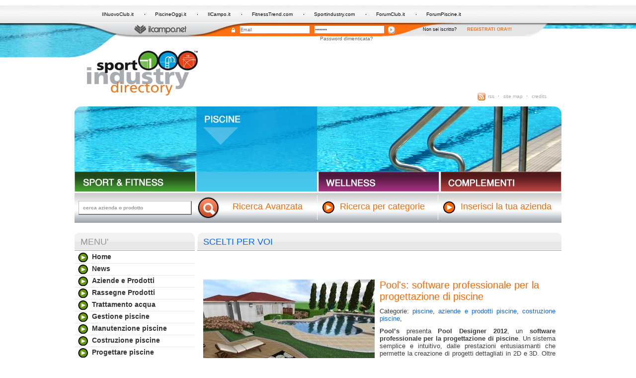

--- FILE ---
content_type: text/html;charset=ISO-8859-1
request_url: http://www.sportindustry.com/site/Home/Piscine/Sceltipervoi/articolo1006804.html
body_size: 8793
content:









































<!DOCTYPE html PUBLIC "-//W3C//DTD XHTML 1.0 Strict//EN" "http://www.w3.org/TR/xhtml1/DTD/xhtml1-strict.dtd">
<html>
<head>
<title>Pool's: software professionale per la progettazione di piscine | 
							Prodotti, tecnologie e accessori per la Piscina | Sport Industry Directory
						</title>
<meta content="text/html; charset=utf-8" http-equiv="Content-Type" />
<meta content="" name="description" />
<meta content="aziende, costruzione, progettazione, accessori, manutenzione, piscine, piscina, pubbliche, private, impianti, acquatici, sistemi, informazione, news, prodotti," name="keywords" />
<meta content="website" property="og:type" />
<meta content="http://www.sportindustry.com/site/Home/Piscine/Sceltipervoi/articolo1006804.html" property="og:url" />
<meta content="http://www.sportindustry.com/contents/instance2/files/photo/crxy_1009817_1000176_piscinanelsuocon.jpg" property="og:image" />
<link type="text/css" rel="stylesheet" media="screen" href="/contents/instance2/css1000059/1DefaultSkin.css?v=1" title="standard" />
<link rel="Shortcut Icon" href="/contents/instance2/images/favicon.ico" />
<link type="application/rss+xml" rel="alternate" href="/site/articleCategory.jsp?idArticleLevel=1002491&amp;from=1&amp;size=10&amp;instance=2&amp;channel=1000059&amp;node=1003048&amp;int=rss&amp;out=xml" />
<script type="text/javascript">var img_dir='/contents/instance2/images';</script>
<script src="https://ajax.googleapis.com/ajax/libs/jquery/1.7/jquery.min.js" type="text/javascript">...</script>
<script src="/contents/instance2/javascript/swfobject.js" type="text/javascript">...</script>
<script src="/contents/instance2/javascript/jquery.pngFix.min.js" type="text/javascript">...</script>
<script src="/contents/instance2/javascript/jquery.slide-gallery.js" type="text/javascript">...</script>
<script src="/contents/instance2/javascript/jquery.slider-news.js" type="text/javascript">...</script>
<script src="/contents/instance2/javascript/utility.js" type="text/javascript">...</script>
<script src="/contents/instance2/javascript/appuntamenti.js" type="text/javascript">...</script>
<script src="https://openx.ilcampo.it/www/delivery/spcjs.php?id=1" type="text/javascript">...</script>
<script src="https://www.ilcampo.it/openam/js/browserVersion.js" type="text/javascript">...</script>
<script src="https://www.ilcampo.it/openam/js/auth.js" type="text/javascript">...</script>
<script src="http://w.sharethis.com/button/buttons.js" type="text/javascript">...</script>
<script type="text/javascript">
					stLight.options({
						publisher:'a30cd606-d8df-4e51-af37-97eb0313222f',
						tracking:'google'
					});
					</script>
</head>
<body>
<div id="fb-root">&#160;</div>
<script>
				  window.fbAsyncInit = function() {
					// init the FB JS SDK
					FB.init({
						appId      : '404382972969021', // App ID from the App Dashboard
						channelUrl : '//www.sportindustry.com//channel.html', // Channel File for x-domain communication
						status     : true, // check the login status upon init?
						cookie     : true, // set sessions cookies to allow your server to access the session?
						xfbml      : true  // parse XFBML tags on this page?
					});
					// Additional initialization code such as adding Event Listeners goes here
				  };
				  // Load the SDK's source Asynchronously
				  (function(d, debug){
					var js, id = 'facebook-jssdk', ref = d.getElementsByTagName('script')[0];
					if (d.getElementById(id)) {return;}
					js = d.createElement('script'); js.id = id; js.async = true;
					js.src = "//connect.facebook.net/en_US/all" + (debug ? "/debug" : "") + ".js";
					ref.parentNode.insertBefore(js, ref);
				   }(document, /*debug*/ false));
				</script>
<div id="wrapper">
<div id="header" class="header-piscine">
<div id="header-top">
<ul id="ext-link">
<li>
<a title="IlNuovoClub.it" href="http://www.ilnuovoclub.it">IlNuovoClub.it</a>
</li>
<li>
<a title="PiscineOggi.it" href="http://www.piscineoggi.it">PiscineOggi.it</a>
</li>
<li>
<a title="IlCampo.it" href="http://www.ilcampo.it">IlCampo.it</a>
</li>
<li>
<a title="FitnessTrend.com" href="http://www.fitnesstrend.com">FitnessTrend.com</a>
</li>
<li>
<a title="Sportindustry.com" href="http://www.sportindustry.com">Sportindustry.com</a>
</li>
<li>
<a title="ForumClub.it" href="http://www.forumclub.it">ForumClub.it</a>
</li>
<li class="last">
<a title="ForumPiscine.it" href="http://www.forumpiscine.it">ForumPiscine.it</a>
</li>
</ul>
</div>
<div id="header-bottom">
<a class="logo-campo" title="Il Campo" href="http://www.ilcampo.it">
<img alt="Il campo" src="/contents/instance2/images/logo-ilcampo.png" />
</a>
<div id="login-form">
<script type="text/javascript">
											var defaultBtn = 'Submit',
												elmCount = 0;
											
											function defaultSubmit() {
												LoginSubmit(defaultBtn);
											}
											
											function LoginSubmit(value) {
												aggSubmit();
												var hiddenFrm = document.forms['Login'];
												
												if (hiddenFrm != null) {
													hiddenFrm.elements['IDButton'].value = value;
													if (this.submitted) {
														alert("The request is currently being processed");
													}
													else {
														this.submitted = true;
														hiddenFrm.submit();
													}
												}
											}
											
											elmCount++;
											
											elmCount++;
											
											elmCount++;
										</script>
<img class="lock" alt="Lucchetto" src="/contents/instance2/images/lucchetto.gif" />
<form method="post" onSubmit="defaultSubmit(); return false;" action="blank" name="frm1">
<input onfocus="this.value='';" class="input-login mr-dieci" value="Email" id="IDToken1" name="IDToken1" type="text" />
</form>
<form method="post" onSubmit="defaultSubmit(); return false;" action="blank" name="frm2">
<input onfocus="this.value='';" class="input-login" value="Password" id="IDToken2" name="IDToken2" type="password" />
</form>
<input name="Login.Submit" value=" Log In " onclick="javascript:LoginSubmit('Log In')" id="submit-login" alt="Login" src="/contents/instance2/images/invia-login.gif" type="image" />
<form method="post" action="https://www.ilcampo.it/accounting/account/preLogin" name="Login">
<input name="IDToken0" type="hidden" />
<input name="IDToken1" type="hidden" />
<input name="IDToken2" type="hidden" />
<input name="IDButton" type="hidden" />
<input value="http://www.sportindustry.com/site/Home/Piscine/artCatSceltipervoi.1002417.1.15.1.1.html" name="goto" type="hidden" />
<input value="" name="SunQueryParamsString" type="hidden" />
<input value="false" name="encoded" type="hidden" />
<input value="UTF-8" name="gx_charset" type="hidden" />
</form>
</div>
<div id="login-right-txt">
<span>Non sei iscritto?</span>
<a class="sign-link" title="Registrati" href="https://www.ilcampo.it/accounting/account/createAccount">
											Registrati ora!!!
										</a>
</div>
<div class="clear">&#160;</div>
<div id="login-lostpwd">
<a title="Password dimenticata" href="https://www.ilcampo.it/accounting/account/login?pwd=true">
										Password dimenticata?
									</a>
</div>
</div>
</div>
<div id="page">
<div id="logo">
<a class="logo-img" title="Homepage Sport Industry" href="/site/Home.html">
<img alt="Logo Sport Industry" src="/contents/instance2/images/sport-industry-logo.gif" />
</a>
<div id="logo-right">
<div class="banner">
<iframe allow="autoplay" height="60" width="468" scrolling="no" frameborder="0" src="https://revive.ilcampo.it/revive/www/delivery/afr.php?zoneid=10&amp;cb=INSERT_RANDOM_NUMBER_HERE" name="aa2df0b0" id="aa2df0b0">
<a target="_blank" href="https://revive.ilcampo.it/revive/www/delivery/ck.php?n=a5d91945&amp;cb=INSERT_RANDOM_NUMBER_HERE">
<img alt="" border="0" src="https://revive.ilcampo.it/revive/www/delivery/avw.php?zoneid=10&amp;cb=INSERT_RANDOM_NUMBER_HERE&amp;n=a5d91945" />
</a>
</iframe>
</div>
<ul id="nav-top">
<li>
<a class="rss" title="Rss" href="/site/articleCategory.jsp?idArticleLevel=1002491&amp;from=1&amp;size=10&amp;instance=2&amp;channel=1000059&amp;node=1003048&amp;int=rss&amp;out=xml">rss</a>
</li>
<li>
<a title="Site Map" href="/site/Home/Sitemap.html">site map</a>
</li>
<li class="last">
<a title="Credits" href="/site/Home/Credits.html">credits</a>
</li>
</ul>
</div>
<div class="clear">&#160;</div>
</div>
<div class="testata-piscine" id="testata">
<a class="int-channel-label" title="Sport &amp; Fitness" href="/site/Home/SportFitness.html">
<img alt="Sport" src="/contents/instance2/images/sport-label-h.gif" />
</a>
<a class="int-channel-selected" title="Piscine" href="/site/Home/Piscine.html" id="channel-piscine-selected">
													&#160;
												</a>
<a class="int-channel-label" title="Wellness" href="/site/Home/Wellness.html">
<img alt="Wellness" src="/contents/instance2/images/wellness-label-h.gif" />
</a>
<a class="int-channel-label last-channel-label" title="Complementi" href="/site/Home/Complementi.html">
<img alt="Complementi" src="/contents/instance2/images/complementi-label-h.gif" />
</a>
<div class="clear">&#160;</div>
</div>
<form accept-charset="UTF-8" id="search-simple" method="post" action="/portal/web/guest/welcome?p_p_id=SPI&amp;p_p_lifecycle=1&amp;p_p_state=normal&amp;p_p_mode=view&amp;p_p_col_id=column-1&amp;p_p_col_count=1&amp;_SPI_struts_action=%2Fext%2Fsportindustry%2Fsearch%2FsearchAll">
<fieldset>
<input type="hidden" value="company" id="tabs1" name="tabs1" />
<input type="hidden" value="true" id="" name="newsearch" />
<input style="width: 225px;" class="search-input input-is-empty sx" id="keyword" value="cerca azienda o prodotto" name="keyword" type="text" />
<div class="search-btn-container">
<input style="width:46px; height:45px;" src="/contents/instance2/images/search-btn.png" type="image" />
</div>
<div class="adv-search">
<a class="label-search-nobg" title="Ricerca Avanzata" href="/portal/web/guest/welcome?p_p_id=SPI&amp;p_p_lifecycle=0&amp;p_p_state=normal&amp;p_p_mode=view&amp;p_p_col_id=column-1&amp;p_p_col_count=1&amp;_SPI_newsearch=true&amp;_SPI_struts_action=%2Fext%2Fsportindustry%2Fsearch%2FsearchCompany">
										Ricerca Avanzata
									</a>
</div>
<div class="label-search-container">
<a class="label-search" title="Cerca categorie" href="/portal/web/guest/categorie">
										Ricerca per categorie
									</a>
</div>
<div class="label-search-container">
<a class="label-search" title="Inserisci azienda" href="/site/Home/Perleaziende/Inserisciunanuovaazienda.html">
										Inserisci la tua azienda
									</a>
</div>
<div class="clear">&#160;</div>
</fieldset>
</form>
<div id="center-int">
				
				
				<div class="channel-piscine" id="col-left"><div class="block-left standard-color"><h3 class="block-left-title">Menu'</h3><ul class="menu-list"><li><div class="menu-sign"><a title="Home" href="/site/Home.html">Home</a></div></li><li><div class="menu-sign"><a title="News" href="/site/Home/Piscine/artCatNews.1002412.1.15.2.1.html">News</a></div></li><li><div class="menu-sign"><a title="Aziende e Prodotti" href="/site/Home/Piscine/artCatAziendeeProdotti.1002417.1.15.1.1.html">Aziende e Prodotti</a></div></li><li><div class="menu-sign"><a title="Rassegne Prodotti" href="/site/Home/Piscine/artCatRassegneProdotti.1002421.1.15.1.1.html">Rassegne Prodotti</a></div></li><li><div class="menu-sign"><a title="Trattamento acqua" href="/site/Home/Piscine/artCatTrattamentoacqua.1002536.1.20.1.1.html">Trattamento acqua</a></div></li><li><div class="menu-sign"><a title="Gestione piscine" href="/site/Home/Piscine/artCatGestionepiscine.1002525.1.20.1.1.html">Gestione piscine</a></div></li><li><div class="menu-sign"><a title="Manutenzione piscine" href="/site/Home/Piscine/artCatManutenzionepiscine.1002532.1.15.1.1.html">Manutenzione piscine</a></div></li><li><div class="menu-sign"><a title="Costruzione piscine" href="/site/Home/Piscine/artCatCostruzionepiscine.1002533.1.20.1.1.html">Costruzione piscine</a></div></li><li><div class="menu-sign"><a title="Progettare piscine" href="/site/Home/Piscine/artCatProgettarepiscine.1002543.1.20.1.1.html">Progettare piscine</a></div></li><li><div class="menu-sign"><a title="Coperture piscine" href="/site/Home/Piscine/artCatCoperturepiscine.1002555.1.20.1.1.html">Coperture piscine</a></div></li><li><div class="menu-sign"><a title="Ricerche e studi scientifici" href="/site/Home/Piscine/artCatRicercheestudiscientifici.1002507.1.20.1.1.html">Ricerche e studi scientifici</a></div></li><li class="no-bg"><div class="menu-sign"><a title="Sicurezza piscina" href="/site/Home/Piscine/artCatSicurezzapiscina.1002528.1.15.1.1.html">Sicurezza piscina</a></div></li></ul></div><div class="banner"><iframe allow="autoplay" height="60" width="234" scrolling="no" frameborder="0" src="http://revive.ilcampo.it/revive/www/delivery/afr.php?zoneid=12&amp;cb=INSERT_RANDOM_NUMBER_HERE" name="a3b83bc4" id="a3b83bc4"><a target="_blank" href="http://revive.ilcampo.it/revive/www/delivery/ck.php?n=ab0e1c5d&amp;cb=INSERT_RANDOM_NUMBER_HERE"><img alt="" border="0" src="http://revive.ilcampo.it/revive/www/delivery/avw.php?zoneid=12&amp;cb=INSERT_RANDOM_NUMBER_HERE&amp;n=ab0e1c5d"/></a></iframe></div><div class="banner"><iframe allow="autoplay" height="60" width="234" scrolling="no" frameborder="0" src="http://revive.ilcampo.it/revive/www/delivery/afr.php?zoneid=13&amp;cb=INSERT_RANDOM_NUMBER_HERE" name="a0178682" id="a0178682"><a target="_blank" href="http://revive.ilcampo.it/revive/www/delivery/ck.php?n=a5d579f1&amp;cb=INSERT_RANDOM_NUMBER_HERE"><img alt="" border="0" src="http://revive.ilcampo.it/revive/www/delivery/avw.php?zoneid=13&amp;cb=INSERT_RANDOM_NUMBER_HERE&amp;n=a5d579f1"/></a></iframe></div><div class="banner"><iframe allow="autoplay" height="60" width="234" scrolling="no" frameborder="0" src="http://revive.ilcampo.it/revive/www/delivery/afr.php?zoneid=14&amp;cb=INSERT_RANDOM_NUMBER_HERE" name="ac33bc24" id="ac33bc24"><a target="_blank" href="http://revive.ilcampo.it/revive/www/delivery/ck.php?n=aaf74c50&amp;cb=INSERT_RANDOM_NUMBER_HERE"><img alt="" border="0" src="http://revive.ilcampo.it/revive/www/delivery/avw.php?zoneid=14&amp;cb=INSERT_RANDOM_NUMBER_HERE&amp;n=aaf74c50"/></a></iframe></div><div class="banner"><iframe allow="autoplay" height="60" width="234" scrolling="no" frameborder="0" src="http://revive.ilcampo.it/revive/www/delivery/afr.php?zoneid=15&amp;cb=INSERT_RANDOM_NUMBER_HERE" name="ae3e1c5a" id="ae3e1c5a"><a target="_blank" href="http://revive.ilcampo.it/revive/www/delivery/ck.php?n=a93d1a13&amp;cb=INSERT_RANDOM_NUMBER_HERE"><img alt="" border="0" src="http://revive.ilcampo.it/revive/www/delivery/avw.php?zoneid=15&amp;cb=INSERT_RANDOM_NUMBER_HERE&amp;n=a93d1a13"/></a></iframe></div><div class="banner"><script type="text/javascript">OA_show(13);</script><noscript><a href="https://openx.ilcampo.it/www/delivery/ck.php?n=e9f0963" target="_blank"><img src="https://openx.ilcampo.it/www/delivery/avw.php?zoneid=13&amp;n=e9f0963" alt="" border="0"/></a></noscript></div><div class="banner"><script type="text/javascript">OA_show(19);</script><noscript><a href="https://openx.ilcampo.it/www/delivery/ck.php?n=7044a8a" target="_blank"><img src="https://openx.ilcampo.it/www/delivery/avw.php?zoneid=19&amp;n=7044a8a" alt="" border="0"/></a></noscript></div>







































<div class="block-right">
<div class="block-left">
<h3 class="block-left-title">
				
				Leggi anche
			</h3>
<ul class="block-left-list">
<li>
<div class="block-left-sign">
<a class="news-title" title="Con GateApp ottimizzi il lavoro e limiti i consumi" href="/site/Home/Piscine/Sceltipervoi/articolo1009319.html">Con GateApp ottimizzi il lavoro e limiti i consumi</a>
</div>
</li>
<li>
<div class="block-left-sign">
<a class="news-title" title="Fornitura e posa di materassini di protezione per impianti sportivi" href="/site/Home/Piscine/Sceltipervoi/articolo1009318.html">Fornitura e posa di materassini di protezione per impianti sportivi</a>
</div>
</li>
<li>
<div class="block-left-sign">
<a class="news-title" title="Controllo accessi, tornelli e girelli per impianti sportivi" href="/site/Home/Piscine/Sceltipervoi/articolo1009304.html">Controllo accessi, tornelli e girelli per impianti sportivi</a>
</div>
</li>
<li>
<div class="block-left-sign">
<a class="news-title" title="Next Panel, il pannello per coperture sportive" href="/site/Home/Piscine/Sceltipervoi/articolo1009240.html">Next Panel, il pannello per coperture sportive</a>
</div>
</li>
<li>
<div class="block-left-sign">
<a class="news-title" title="Indalo Piscine, artigianalità italiana di alto livello" href="/site/Home/Piscine/Sceltipervoi/articolo1009225.html">Indalo Piscine, artigianalità italiana di alto livello</a>
</div>
</li>
<li>
<div class="block-left-sign">
<a class="news-title" title="Wapotec, per una qualità dell&#146;acqua eccellente" href="/site/Home/Piscine/Sceltipervoi/articolo1009163.html">Wapotec, per una qualità dell&#146;acqua eccellente</a>
</div>
</li>
</ul>
</div>
			 
		</div>



</div><div class="channel-piscine" id="col-right"><h3 class="block-right-title">Scelti per voi</h3><div class="art-ext-container"><div class="share"><div class="share-btn"><span class="st_facebook"> </span><span class="st_twitter"> </span><span class="st_linkedin"> </span><span class="st_googleplus"> </span><span class="st_pinterest"> </span><span class="st_email"> </span><span displayText="Condividi l'articolo" class="st_sharethis"> </span></div><div class="fb-like"><iframe allowTransparency="true" style="border:none; overflow:hidden; width:120px; height:23px;" frameborder="0" scrolling="no" src="http://www.facebook.com/plugins/like.php?href=http://www.sportindustry.com/site/Home/Piscine/Sceltipervoi/articolo1006804.html&amp;layout=button_count&amp;show_faces=false&amp;width=75&amp;action=like&amp;font&amp;colorscheme=light&amp;height=23"> </iframe></div></div><img class="sx mr-dieci mb-cinque" alt="" src="/contents/instance2/files/photo/crxy_1009817_1000176_piscinanelsuocon.jpg"/><h3 class="primo-piano-title mt-dieci">Pool's: software professionale per la progettazione di piscine</h3><div class="art-body">
<p style="text-align: justify;">Categorie: <a target="_blank" href="/site/Home/Piscine.html">piscine</a>, <a target="_blank" href="/site/Home/Piscine/AziendeeProdotti.html">aziende e prodotti piscine</a>,  <a target="_blank" href="/site/Home/Piscine/artCatCostruzionepiscine.1002533.1.20.1.1.html">costruzione piscine</a>,</p>
<p style="text-align: justify;">
<strong>Pool&#146;s</strong> presenta <strong>Pool Designer 2012</strong>, un <strong>software professionale per la progettazione di piscine</strong>. Un sistema semplice e intuitivo, dalle prestazioni entusiasmanti che permette la creazione di progetti dettagliati in 2D e 3D. Oltre alla possibilità di scelta tra <strong>60 modelli preformati</strong>, il software permette di <strong>creare qualsiasi tipo di piscina</strong>, anche dalle forme più libere, con estrema facilità; non è infatti richiesta alcuna conoscenza CAD.</p>
<p style="text-align: justify;">Distinguetevi dalla concorrenza con <strong>progetti dettagliati dalla una resa grafica 3D sbalorditiva</strong>. Il sistema permette inoltre di create anche video del progetto, e caricarli su YouTube, oppure può essere masterizzato su supporto DVD. Si può anche utilizzare la navigazione interattiva, davanti al cliente, con <strong>un effetto 3D davvero sorprendente</strong>.</p>
<p style="text-align: justify;">Anche <strong>il progetto in 2D può essere personalizzato</strong>, in modo  da ottenere progetti planimetrici professionali. Si possono scegliere  vari stili (acquerello, matita colorata, CAD style o realistico), si  può stampare il progetto, inviarlo per email al cliente o al  committente, o pubblicarlo direttamente sul proprio sito web. Senza contare che basta un clic per passare dalla vista 2D a quella 3D!  Lavorando in 2D, il 3D è automaticamente generato da Pool Designer 2012 e  viceversa; inserendo un oggetto direttamente dalla vista 3D, il 2D  viene aggiornato in automatico.</p>
<table width="718" cellspacing="1" cellpadding="1" border="0">
<tbody>
<tr>
<td>
<div class="primo-piano-subtitle">
<span style="color: rgb(255, 153, 0);">Piscina interata o fuoriterra?</span>
</div>
</td>
</tr>
<tr>
<td style="text-align: justify;">Nessun problema! In entrambi i casi, Pool Designer 2012 viene incontro a  entrambe le tipologie di vasca, creando piscine interrate o fuoriterra  (anche parzialmente fuoriterra) con <strong>qualsiasi dimensione e forma</strong>, dalle  quelle più semplici alle più complesse e personalizzate, anche nei casi  in cui il terreno presenti una pendenza o un terrazzamento. Con pochi  click del mouse, basterà regolare l&#146;elevazione del terreno e il gioco è  fatto!</td>
</tr>
<tr>
<td style="text-align: center;">
<img src="/acm/jsp/photo/imageRedirect.jsp?idPhoto=9818&amp;idFormat=1000175&amp;idInstance=2" alt=""/>
</td>
</tr>
<tr>
<td>          </td>
</tr>
<tr>
<td>
<div class="primo-piano-subtitle">
<span style="color: rgb(255, 102, 0);">Piscine personalizzate</span>
</div>
</td>
</tr>
<tr>
<td style="text-align: justify;">Rendere davvero unica la piscina che si sta progettando? Basta scegliere  ta l'<strong>ampia varietà di opzioni di bordo perimetrale</strong>, selezionando il  tipo di materiale tra una vasta gamma di articoli Pool&#146;s e il tipo di  profilo desiderato: frangiflutti, toro,  piatto, bordo a sfioro o a spiaggia. Si può inserire anche dettagli  come una decorazione (Greca, Frise) sotto il pelo dell&#146;acqua e/o sui  gradini. Trenta sono i modelli preformati già inclusi, ma la stessa  funzione può essere utilizzata, ad esempio, per unire una spa con la  piscina o per  simulare <strong>un bordo a sfioro con cascata</strong>; durante la navigazione interattiva  l&#146;acqua scorrerà realisticamente sotto gli occhi del committente,  offrendo una creazione estremamente realistica.</td>
</tr>
<tr>
<td>           </td>
</tr>
<tr>
<td style="text-align: center;">
<img src="/acm/jsp/photo/imageRedirect.jsp?idPhoto=9820&amp;idFormat=1000175&amp;idInstance=2" alt=""/>
</td>
</tr>
<tr>
<td>         </td>
</tr>
<tr>
<td>
<div class="primo-piano-subtitle">
<span style="color: rgb(255, 102, 0);">Entrare e uscire dall'acqua</span>
</div>
</td>
</tr>
<tr>
<td style="text-align: justify;">Per completare il progetto, <strong>sedute e gradini sommersi</strong> possono essere  posizionati all&#146;interno della piscina, per agevolare l'entrata e  l'uscita dall'acqua. Gradini dai profili curvi e rettilinei, o di  qualsiasi altra forma, moltissime sono le funzionalità del software e  altamente performanti, disponibili per permettere massima  personalizzazione di questi oggetti, come ad esempio l&#146;impostazione  della pedata e l&#146;alzata di un set di scalini interni. Possono anche  essere <strong>aggiunte decorazioni</strong>, selezionando tra i numerosi materiali,  raggiungendo un livello di dettaglio 3D mai sperimentato prima.</td>
</tr>
<tr>
<td style="text-align: center;">
<img src="/acm/jsp/photo/imageRedirect.jsp?idPhoto=9819&amp;idFormat=1000175&amp;idInstance=2" alt=""/>
</td>
</tr>
<tr>
<td style="text-align: center;">           </td>
</tr>
<tr>
<td style="text-align: left;">
<div class="primo-piano-subtitle">
<span style="color: rgb(255, 102, 0);">Non chiamateli accessori </span>
</div>
</td>
</tr>
<tr>
<td style="text-align: left;">
<p style="text-align: justify;">Una vasta libreria di <strong>accessori 3D</strong> permetterà infine di completare il  progetto della piscina: scalette, giochi d&#146;acqua, docce, trampolini,  coperture; ciascun accessorio può essere dimensionato a piacere e  sostituito semplicemente. Si possono anche <strong>progettare zone spa e vasche idromassaggio</strong>: spa che  si integrano con la piscina, rialzate o recesse rispetto al basamento  della piscina stessa, magari anche con bordo a sfioro.  Anche l<strong>&#146;illuminazione della piscina</strong> può essere inclusa nel progetto,  simulando le condizioni ambientali notturne e regolando a piacere le  luci. Basterà aggiungere un faro nella piscina e personalizzare il  fascio, la gamma, il colore e la luminosità, tutto con pochi click del mouse.</p>
<div class="primo-piano-subtitle">
<span style="color: rgb(255, 102, 0);">Soluzioni di contorno</span>
</div>
<p style="text-align: justify;">Progettare edifici, pedane, pati, recinzioni, giardini e molto altro... Pool Designer 2012,  con strumenti dedicati, intuitivi e semplici da utilizzare, permette di  sfruttare immense librerie di <strong>pavimentazioni</strong>, <strong>piante</strong> (oltre 8000  specie), <strong>arredi </strong>(oltre 12000 modelli 3D), così da ricreare tutto ciò che  fa da controrno alla piscina, aumentando il livello professionale del  progetto e mettendo la piscina al centro del suo contesto.</p>
</td>
</tr>
<tr>
<td style="text-align: left;">           </td>
</tr>
</tbody>
</table>
<p style="text-align: justify;"> </p>
<p style="text-align: justify;"> </p>
<p style="text-align: justify;"> </p>
<p style="text-align: justify;"> </p>
<p style="text-align: justify;"> </p>
<p style="text-align: justify;"> </p>
<p style="text-align: justify;"> </p>
<p style="text-align: justify;"> </p>
<p style="text-align: justify;"> </p>
<p style="text-align: justify;"> </p>
<p> </p>
</div><div class="clear"> </div><div class="art-attach mr-quindici"><h3 class="simple-block-title">Contatta aziende</h3><table class="company-card-table" cellspacing="0" cellpadding="0"><tr><td><a class="brand-link" title="POOL'S" href="/portal/web/guest/pools?returnBackURL&amp;fromACM=true">POOL'S</a></td></tr></table></div><div class="clear"> </div><div class="back-article"><a title="Torna indietro" href="/site/Home/Piscine/Sceltipervoi.html">Torna indietro</a><div class="clear"> </div></div></div><div id="fb-root"> </div><script>(function(d, s, id) {
					  var js, fjs = d.getElementsByTagName(s)[0];
					  if (d.getElementById(id)) return;
					  js = d.createElement(s); js.id = id;
					  js.src = "//connect.facebook.net/it_IT/all.js#xfbml=1&amp;appId=404382972969021";
					  fjs.parentNode.insertBefore(js, fjs);
					}(document, 'script', 'facebook-jssdk'));</script><div data-site="http://www.sportindustry.com/" data-read-time="5" data-trigger="X%" class="fb-recommendations-bar"> </div></div><div class="clear"> </div>

			</div>
</div>
<div id="footer">
<div id="sub-footer">
<div class="sx">
<div style="padding-left: 8px;">&#169; Copyright <strong>editrice il campo</strong>
<br />P.Iva 04103311207.</div>
<div class="mt-cinque">
<a title="Il Campo" href="http://www.ilcampo.it">
<img alt="Il campo" src="/contents/instance2/images/logo-ilcampo.png" />
</a>
</div>
<ul class="mt-dieci">
<li>
<a title="Chi siamo" href="/site/Home/Info/Chisiamo.html">Chi siamo</a>
</li>
<li>
<a title="Contatti" href="/site/Home/Info/Contatti.html">Contatti</a>
</li>
</ul>
</div>
<div id="footer-link-container">
<table id="footer-link-list" cellspacing="0" cellpadding="0">
<tr>
<td>
<div>
<strong>categorie</strong>
</div>
<ul>
<li>
<a title="Impianti Sportivi" href="/site/Home/Categorie/artCatImpiantiSportivi.1002492.1.20.1.1.html">Impianti Sportivi</a>
</li>
<li>
<a title="Finanziamenti e bandi per l'impiantistica sportiva" href="/site/Home/Categorie/artCatFinanziamentiebandiperlimpiantisticasportiva.1002505.1.20.1.1.html">Finanziamenti e bandi per l'impiantistica sportiva</a>
</li>
<li>
<a title="Norme e leggi per l'impiantistica sportiva" href="/site/Home/Categorie/artCatNormeeleggiperlimpiantisticasportiva.1002502.1.20.1.1.html">Norme e leggi per l'impiantistica sportiva</a>
</li>
<li>
<a title="Mercato impiantistica sportiva" href="/site/Home/Categorie/artCatMercatoimpiantisticasportiva.1002504.1.20.1.1.html">Mercato impiantistica sportiva</a>
</li>
<li>
<a title="Normative piscine e spa" href="/site/Home/Categorie/artCatNormativepiscineespa.1002512.1.20.1.1.html">Normative piscine e spa</a>
</li>
<li>
<a title="Progettazione spa e centri benessere" href="/site/Home/Categorie/artCatProgettazionespaecentribenessere.1002508.1.20.1.1.html">Progettazione spa e centri benessere</a>
</li>
<li>
<a title="Energie rinnovabili e impianti sportivi" href="/site/Home/Categorie/artCatEnergierinnovabilieimpiantisportivi.1002500.1.20.1.1.html">Energie rinnovabili e impianti sportivi</a>
</li>
<li>
<a title="Istituzioni sportive" href="/site/Home/Categorie/artCatIstituzionisportive.1002503.1.20.1.1.html">Istituzioni sportive</a>
</li>
<li>
<a title="I numeri della pratica sportiva" href="/site/Home/Categorie/artCatInumeridellapraticasportiva.1002501.1.20.1.1.html">I numeri della pratica sportiva</a>
</li>
<li>
<a title="Piscine, terme e spa: nuove realizzazioni" href="/site/Home/Categorie/artCatPiscinetermeespanuoverealizzazioni.1002509.1.20.1.1.html">Piscine, terme e spa: nuove realizzazioni</a>
</li>
<li>
<a title="Stadi e arene polifunzionali" href="/site/Home/Categorie/artCatStadiearenepolifunzionali.1002514.1.20.1.1.html">Stadi e arene polifunzionali</a>
</li>
</ul>
</td>
<td>
<div>
<strong>per gli utenti</strong>
</div>
<ul>
<li>
<a title="Condizioni generali di utilizzo" href="/site/Home/Pergliutenti/Condizionigeneralidiutilizzo.html">Condizioni generali di utilizzo</a>
</li>
<li>
<a title="Tutela dei dati personali" href="/site/Home/Pergliutenti/Tuteladeidatipersonali.html">Tutela dei dati personali</a>
</li>
<li>
<a title="Perch&#232; registrarsi" href="/site/Home/Pergliutenti/Percheregistrarsi.html">Perch&#232; registrarsi</a>
</li>
<li>
<a title="Archivio newsletter" href="/site/Home/Pergliutenti/Archivionewsletter.html">Archivio newsletter</a>
</li>
</ul>
<div class="mt-dieci">
<strong>per le aziende</strong>
</div>
<ul>
<li>
<a title="Gestisci la tua vetrina" href="/site/Home/Perleaziende/Gestiscilatuavetrina.html">Gestisci la tua vetrina</a>
</li>
<li>
<a title="Modifica la tua vetrina" href="/site/Home/Perleaziende/Modificalatuavetrina.html">Modifica la tua vetrina</a>
</li>
<li>
<a title="Inserisci una nuova azienda" href="/site/Home/Perleaziende/Inserisciunanuovaazienda.html">Inserisci una nuova azienda</a>
</li>
<li>
<a title="Inserisci prodotti nella tua vetrina" href="/site/Home/Perleaziende/Inserisciprodottinellatuavetrina.html">Inserisci prodotti nella tua vetrina</a>
</li>
<li>
<a title="Offerte e soluzioni pubblicitarie" href="/site/Home/Perleaziende/Offerteesoluzionipubblicitarie.html">Offerte e soluzioni pubblicitarie</a>
</li>
<li>
<a title="La newsletter di Sport Industry" href="/site/Home/Perleaziende/LanewsletterdiSportIndustry.html">La newsletter di Sport Industry</a>
</li>
</ul>
</td>
<td>
<div class="mb-dieci">
<strong>collaborano con noi</strong>
</div>
<a target="_blank" class="mt-dieci mr-dieci" title="Stageup" href="http://www.stageup.com">
<img class="mr-cinque" alt="Stageup" src="/contents/instance2/images/stageup.png" />
</a>
<a target="_blank" title="Mr" href="http://www.martinellirogolino.it/">
<img alt="Mr" src="/contents/instance2/images/mr.png" />
</a>
<div class="clear">&#160;</div>
<a target="_blank" title="PerForm" href="http://www.master.perform.unige.it">
<img class="sx mt-dieci" alt="PerForm" src="/contents/instance2/images/logo_perform_servizio.jpg" />
</a>
<a target="_blank" title="Alberto Apostoli" href="http://www.albertoapostoli.com/">
<img style="margin: 12px 0 0 10px;" alt="Alberto Apostoli" src="/contents/instance2/images/albertoapostoli_logo.jpg" />
</a>
<a target="_blank" title="Associazione solare termico" href="http://www.assolterm.it/">
<img style="margin: 10px 0 0 10px; width: 130px;" alt="Associazione solare termico" src="/contents/instance2/images/assolterm_logo.jpg" />
</a>
<div class="clear">&#160;</div>
<a target="_blank" title="Sport Business Management" href="http://www.sportbusinessmanagement.it/">
<img style="margin: 10px 0 0 0;" alt="Sport Business Management" src="/contents/instance2/images/logo-SBM.png" />
</a>
<a target="_blank" title="Studio Turano e Lanzi" href="http://www.studioturanolanzi.eu/">
<img style="margin: 10px 0 0 0;" alt="Studio Turano e Lanzi" src="/contents/instance2/images/logoSTL.jpg" />
</a>
</td>
</tr>
</table>
</div>
<div class="clear">&#160;</div>
</div>
</div>
</div>
<script src="https://www.googletagmanager.com/gtag/js?id=G-CRJ10MBXYR" type="text/javascript" />
<script type="text/javascript">
					//<![CDATA[
					window.dataLayer = window.dataLayer || [];
					function gtag(){dataLayer.push(arguments);}
					gtag('js', new Date());
					
					gtag('config', 'G-CRJ10MBXYR', { 'anonymize_ip': true });
					//]]></script>
</body>
</html>





--- FILE ---
content_type: application/javascript
request_url: http://www.sportindustry.com/contents/instance2/javascript/jquery.slide-gallery.js
body_size: 2007
content:
/* Gallery Plugin - Stefano Magrassi */
/*
	VISUALIZZAZIONE FINALE:	
	
	<a class="[PREV CLASS] gallery-btn gallery-btn-sx">&#160;</a>
	<div class="gallery-scrollable" id="[CONTAINER ID]">
		<div class="[SLIDER CLASS]">
			<a href="[BIG IMAGE]" title="[INFO TEXT]" class="single-item">
				<img src="[IMAGE SRC]" alt="[IMAGE ALT]"/>
			</a>
		</div>
	</div>
	<a class="[NEXT CLASS] gallery-btn gallery-btn-dx">&#160;</a>
	<div class="clear">&nbsp;</div>
*/

(function($) {
	/* OGGETTO PER CACHARE NUMERO IMMAGINI ED INDICE DELLE VARIE GALLERY */
	galleries = {};
	
	/* CONFIGURAZIONI DI DEFAULT DELLA GALLERY */
	$.slideGallery = {
		defaults: {
			items: '.gallery-items', //Classe contenitore degli elementi che si muove
			prev: '.prevPage', //Classe del bottone prev
			next: '.nextPage', //Classe del bottone next
			speed: 'slow', //VelocitÃ  dell'animazione (puÃ² anche essere Int)
			n_slide: 5, //Numero elementi visualizzati
			prefix: '' //Prefisso per le classi per il css
		}
	};
	
	$.fn.extend({
		/* INIZIALIZZAZIONE DEL PLUGIN */
		slideGallery: function(config) {
			var config = $.extend({}, $.slideGallery.defaults, config);
			
			/* INIZIALIZZAZIONE: costruzione dell'html necessario */
			function init() {
				/* COSTRUZIONE DELL'HTML */
				var hasClear = slideContainer.next('div.clear').length;
				slideContainer.addClass(config.prefix+'gallery-scrollable');
				slideContainer.before('<a class="'+config.prev.substr(1)+' '+config.prefix+'gallery-btn '+config.prefix+'gallery-btn-sx">&#160;</a>');
				slideContainer.after('<a class="'+config.next.substr(1)+' '+config.prefix+'gallery-btn '+config.prefix+'gallery-btn-dx">&#160;</a>');
				slideContainer.children().wrapAll( (config.items.substr(0,1) == '#')? '<div id="'+config.items.substr(1)+'">' : '<div class="'+config.items.substr(1)+'">');
				
				/* RECUPERO DEI BUTTON */
				itemContainer = slideContainer.children(config.items);
				var prevBtn = slideContainer.prev(config.prev);
				var nextBtn = slideContainer.next(config.next);
				if(!hasClear) nextBtn.after('<div class="clear">&nbsp;</div>');
				
				/* AGGIORNAMENTO DEI VALORI CACHATI*/
				galleries[slideContainerId].totImg = itemContainer.children().size();
				galleries[slideContainerId].imgIndex = 0;
				
				/* AGGANCIAMENTO DELLE FUNZIONI */
				nextBtn.click(function(){ slideNext(this); });
				prevBtn.click(function(){ slidePrev(this); });

				/* MOSTRA/NASCONDE BUTTON IN FASE DI INIZIALIZZAZIONE */
				itemContainer.children().addClass(config.prefix+'single-item');
				prevBtn.addClass(config.prefix+'gallery-disabled');
				if(itemContainer.children().size() <= config.n_slide) nextBtn.addClass(config.prefix+'gallery-disabled');
				
				/* HACK PER IE */
				if( isNaN(parseInt(itemContainer.css('left'),10)) ) itemContainer.css('left',0);
			}
			
			/* DIMENSIONE SPAZIO VISUALIZZATO: restituisce la dimensione dello spostamento in base al numero di elementi da visualizzare */
			function setWidth(is_next, itemContainer, index) { 
				/* is_next: booleano, controlla se calcolare gli elementi successivi o precedenti */
				var totW = 0,
					start = (is_next)? index : (index - config.n_slide),
					end = (is_next)? (index + config.n_slide) : index;
				
				/* RECUPERA GLI OGGETTI DELLA GALLERY TRA I DUE INDICI INDICATI E NE CALCOLA LA LARGHEZZA TOTALE */
				itemContainer.children().slice(start, end).each(function(){
					totW += parseInt($(this).outerWidth(true), 10);
				})
				
				return totW;
			}

			/* SPOSTAMENTO IN AVANTI: al click sposta indietro il contenitore fino al numero max di elementi */
			function slideNext(obj) {
				/* RECUPERO DEGLI OGGETTI E DEI VALORI CACHATI */
				var nextBtn = $(obj),
					prevBtn = nextBtn.prevAll(config.prev),
					slideContainer = nextBtn.prev(),
					slideContainerId = slideContainer.attr('id'),
					itemContainer = slideContainer.find(config.items),
					gallery = galleries[slideContainerId];
				
				/* ANIMAZIONE DEL CONTENITORE: SI SPOSTA A SINISTRA DELLA LARGHEZZA CALCOLATA ALLA VELOCITA' DEFINITA IN CONFIG. */
				itemContainer.animate({
					'left': (parseInt(itemContainer.css('left'),10) - setWidth(true, itemContainer, gallery.imgIndex)) + 'px'
				}, config.speed, function(){
					/* AGGIORNA VALORI CACHATI */
					gallery.imgIndex += config.n_slide;
					
					/* VISUALIZZAZIOEN DEI PULSANTI ALLA FINE DELLO SPOSTAMENTO */
					if((gallery.imgIndex + config.n_slide) >= gallery.totImg) nextBtn.addClass(config.prefix+'gallery-disabled');
					prevBtn.removeClass(config.prefix+'gallery-disabled');
				});
			}
			
			/* SPOSTAMENTO INDIETRO: al click sposta avanti il contenitore fino allo zero */
			function slidePrev(obj) {
				/* RECUPERO DEGLI OGGETTI E DEI VALORI CACHATI */
				var prevBtn = $(obj),
					nextBtn = prevBtn.nextAll(config.next),
					slideContainer = prevBtn.next(),
					slideContainerId = slideContainer.attr('id'),
					itemContainer = slideContainer.find(config.items),
					gallery = galleries[slideContainerId];
				
				/* ANIMAZIONE DEL CONTENITORE: SI SPOSTA A DESTRA DELLA LARGHEZZA CALCOLATA ALLA VELOCITA' DEFINITA IN CONFIG. */
				itemContainer.animate({
					'left': (parseInt(itemContainer.css('left'),10) + setWidth(false, itemContainer, gallery.imgIndex)) + 'px'
				}, config.speed, function(){
					/* AGGIORNA VALORI CACHATI */
					gallery.imgIndex -= config.n_slide;
					
					/* VISUALIZZAZIOEN DEI PULSANTI ALLA FINE DELLO SPOSTAMENTO */
					if(gallery.imgIndex <= 0) prevBtn.addClass(config.prefix+'gallery-disabled');
					nextBtn.removeClass(config.prefix+'gallery-disabled');
				});
			}

			return this.each(function(i){
				/* VARIABILE GLOBALE PER LA GALLERY CORRENTE */
				slideContainer = $(this);
				slideContainerId = slideContainer.attr('id');
				
				/* CACHE DEL NUMERO TOT IMG E DELL'INDICE IMMAGINE X OGNI GALLERY */
				galleries[slideContainerId] = {totImg: 0, imgIndex: 0};
				
				/* CHIAMATA ALL'INIZIALIZZAZIONE */
				init();
			});
		}
	});
	
})(jQuery);

--- FILE ---
content_type: application/javascript
request_url: http://www.sportindustry.com/contents/instance2/javascript/appuntamenti.js
body_size: 656
content:
$(function(){
	
	initAppuntamenti();
	
});

function initAppuntamenti() {
	$("#includeAppuntamentiLeft, #includeAppuntamentiRight").click(function(){		
		var date = $("#includeAppuntamentiContent").attr("rel");
		var nav = $(this).attr("rel");
		appuntamenti(date,nav);
	});
}

function appuntamenti(date,nav) {
	var date = date.split(',');
	var month = date[0];
	var year = date[1];	

	if(nav == 'prev') {
		// Precendete
		if(month == '0') {
			month = '11';
			year = year - 1;
		}
		else {
			month = month - 1;
		}
		urlAppuntamenti = "/site/calendar.jsp?instance=2&channel=1000059&node=1003059&day=1&month="+month+"&year="+year+"&int=portlet/appuntamenti-mensili&ext=html";
	}
	else {
		// Successivo
		if(month == '11') {
			month = '0';
			year = parseInt(year) + 1;
		}
		else {
			month = parseInt(month) + 1;
		}
		urlAppuntamenti = "/site/calendar.jsp?instance=2&channel=1000059&node=1003059&day=1&month="+month+"&year="+year+"&int=portlet/appuntamenti-mensili&ext=html";
	}

	/* APPUNTAMENTI HOMEPAGE */
	$.ajax({
		url: urlAppuntamenti,
		dataType: "html",
		beforeSend: function(){
			$("#includeAppuntamentiContent > .block-left").fadeOut(500,function(){
				$("#includeAppuntamentiContent").removeClass("no-bg");
				$("#includeAppuntamentiContent").html("");
			});
		},
		success: function(data){
			$("#includeAppuntamentiContent").html(data);
			$("#includeAppuntamentiContent").addClass("no-bg");
			$("#includeAppuntamentiContent").attr("rel",month+","+year);
			initAppuntamenti();
		},
		error: function(){
			$("#includeAppuntamentiContent").html("<h2 class='centrato mt-venti'>Servizio non disponibile</h2>");
		}
	});
	/* FINE APPUNTAMENTI HOMEPAGE */

};

